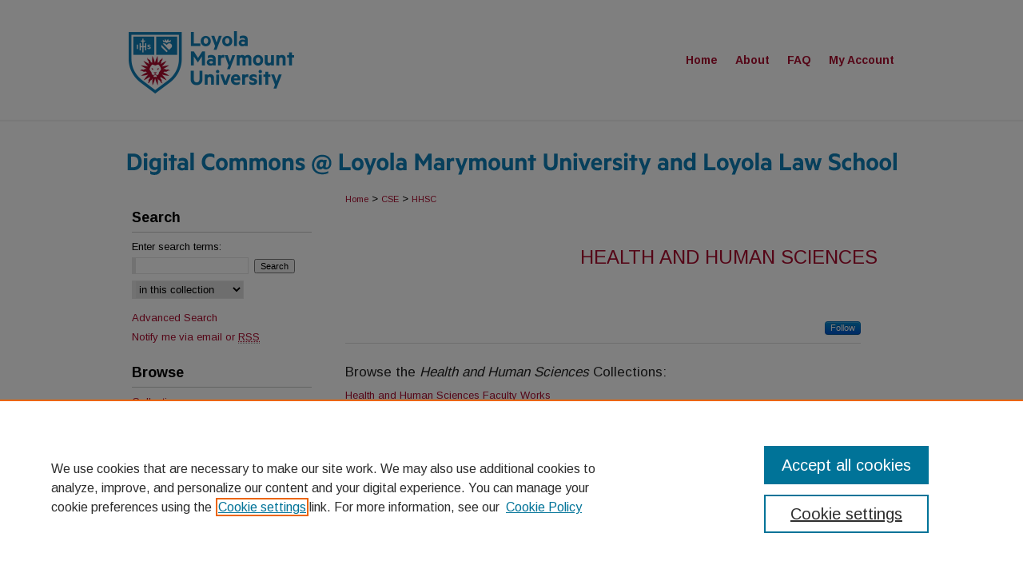

--- FILE ---
content_type: text/html; charset=UTF-8
request_url: https://digitalcommons.lmu.edu/hhsc/
body_size: 4237
content:

<!DOCTYPE html>
<html lang="en">
<head><!-- inj yui3-seed: --><script type='text/javascript' src='//cdnjs.cloudflare.com/ajax/libs/yui/3.6.0/yui/yui-min.js'></script><script type='text/javascript' src='//ajax.googleapis.com/ajax/libs/jquery/1.10.2/jquery.min.js'></script><!-- Adobe Analytics --><script type='text/javascript' src='https://assets.adobedtm.com/4a848ae9611a/d0e96722185b/launch-d525bb0064d8.min.js'></script><script type='text/javascript' src=/assets/nr_browser_production.js></script>

<!-- def.1 -->
<meta charset="utf-8">
<meta name="viewport" content="width=device-width">
<title>
Health and Human Sciences | Loyola Marymount University and Loyola Law School Research | Digital Commons at Loyola Marymount University and Loyola Law School
</title>
 



<!-- sh.1 -->
<link rel="stylesheet" href="/ir-style.css" type="text/css" media="screen">
<link rel="stylesheet" href="/ir-custom.css" type="text/css" media="screen">
<link rel="stylesheet" href="ir-custom.css" type="text/css" media="screen">
<link rel="stylesheet" href="/ir-local.css" type="text/css" media="screen">
<link rel="stylesheet" href="ir-local.css" type="text/css" media="screen">
<link rel="stylesheet" href="/ir-print.css" type="text/css" media="print">
<link rel="alternate" type="application/rss+xml" title="Site Feed" href="/recent.rss">
<link rel="shortcut icon" href="/favicon.ico" type="image/x-icon">
<!--[if IE]>
<link rel="stylesheet" href="/ir-ie.css" type="text/css" media="screen">
<![endif]-->

<!-- JS -->
<script type="text/javascript" src="/assets/jsUtilities.js"></script>
<script type="text/javascript" src="/assets/footnoteLinks.js"></script>

<!-- end sh.1 -->




<script type="text/javascript">var pageData = {"page":{"environment":"prod","productName":"bpdg","language":"en","name":"ir_community","businessUnit":"els:rp:st"},"visitor":{}};</script>

</head>
<body >
<!-- FILE /srv/sequoia/main/data/digitalcommons.lmu.edu/assets/header.pregen --><!-- FILE: /srv/sequoia/main/data/assets/site/mobile_nav.inc --><!--[if !IE]>-->
<script src="/assets/scripts/dc-mobile/dc-responsive-nav.js"></script>

<header id="mobile-nav" class="nav-down device-fixed-height" style="visibility: hidden;">
  
  
  <nav class="nav-collapse">
    <ul>
      <li class="menu-item active device-fixed-width"><a href="https://digitalcommons.lmu.edu" title="Home" data-scroll >Home</a></li>
      <li class="menu-item device-fixed-width"><a href="https://digitalcommons.lmu.edu/do/search/advanced/" title="Search" data-scroll ><i class="icon-search"></i> Search</a></li>
      <li class="menu-item device-fixed-width"><a href="https://digitalcommons.lmu.edu/communities.html" title="Browse" data-scroll >Browse Collections</a></li>
      <li class="menu-item device-fixed-width"><a href="/cgi/myaccount.cgi?context=" title="My Account" data-scroll >My Account</a></li>
      <li class="menu-item device-fixed-width"><a href="https://digitalcommons.lmu.edu/about.html" title="About" data-scroll >About</a></li>
      <li class="menu-item device-fixed-width"><a href="https://network.bepress.com" title="Digital Commons Network" data-scroll ><img width="16" height="16" alt="DC Network" style="vertical-align:top;" src="/assets/md5images/8e240588cf8cd3a028768d4294acd7d3.png"> Digital Commons Network™</a></li>
    </ul>
  </nav>
</header>

<script src="/assets/scripts/dc-mobile/dc-mobile-nav.js"></script>
<!--<![endif]-->
<!-- FILE: /srv/sequoia/main/data/digitalcommons.lmu.edu/assets/header.pregen (cont) -->



<div id="lmu">
	<div id="container">
		<a href="#main" class="skiplink" accesskey="2" >Skip to main content</a>

					
			<div id="header">
				<a href="https://digitalcommons.lmu.edu" id="banner_link" title="Digital Commons at Loyola Marymount University and Loyola Law School" >
					<img id="banner_image" alt="Digital Commons at Loyola Marymount University and Loyola Law School" width='980' height='221' src="/assets/md5images/37219800bc893114c38624405f01f6b3.png">
				</a>	
				
					<a href="http://www.lmu.edu" id="logo_link" title="Loyola Marymount University and Loyola Law School" >
						<img id="logo_image" alt="Loyola Marymount University and Loyola Law School" width='240' height='150' src="/assets/md5images/1f59cad4cf9d31cf2017cd580b4c4d42.png">
					</a>	
				
			</div>
					
			<div id="navigation">
				<!-- FILE: /srv/sequoia/main/data/assets/site/ir_navigation.inc --><div id="tabs" role="navigation" aria-label="Main"><ul><li id="tabone"><a href="https://digitalcommons.lmu.edu" title="Home" ><span>Home</span></a></li><li id="tabtwo"><a href="https://digitalcommons.lmu.edu/about.html" title="About" ><span>About</span></a></li><li id="tabthree"><a href="https://digitalcommons.lmu.edu/faq.html" title="FAQ" ><span>FAQ</span></a></li><li id="tabfour"><a href="https://digitalcommons.lmu.edu/cgi/myaccount.cgi?context=" title="My Account" ><span>My Account</span></a></li></ul></div>


<!-- FILE: /srv/sequoia/main/data/digitalcommons.lmu.edu/assets/header.pregen (cont) -->
			</div>
		

		<div id="wrapper">
			<div id="content">
				<div id="main" class="text">
 

<!-- FILE: /srv/sequoia/main/data/assets/site/ir_breadcrumb.inc -->

<div class="crumbs" role="navigation" aria-label="Breadcrumb">
	<p>
	
	
			<a href="https://digitalcommons.lmu.edu" class="ignore" >Home</a>
	
	
	
	
	
	
	
	
	
	
	 <span aria-hidden="true">&gt;</span> 
		<a href="https://digitalcommons.lmu.edu/cse" class="ignore" >CSE</a>
	
	
	
	
	
	 <span aria-hidden="true">&gt;</span> 
		<a href="https://digitalcommons.lmu.edu/hhsc" class="ignore" aria-current="page" >HHSC</a>
	
	
	
	</p>
</div>


<!-- FILE: /srv/sequoia/main/data/assets/site/ir_community/index.html (cont) -->
<div class="clear">&nbsp;</div>
<!-- FILE: /srv/sequoia/main/data/assets/site/ir_community/ir_community_index.inc --><!-- FILE: /srv/sequoia/main/data/assets/site/ir_community/ir_community_header.inc --><div id="series-header">
<!-- FILE: /srv/sequoia/main/data/assets/site/ir_community/ir_community_logo.inc -->
<!-- FILE: /srv/sequoia/main/data/assets/site/ir_community/ir_community_header.inc (cont) --><h1 id="series-title"><a href="https://digitalcommons.lmu.edu/hhsc" >Health and Human Sciences</a></h1></div>
<div class="clear">&nbsp;</div>
<div id="series-home">
<!-- FILE: /srv/sequoia/main/data/assets/site/ir_content_carousel.inc -->
<!-- FILE: /srv/sequoia/main/data/assets/site/ir_community/ir_community_header.inc (cont) -->
<!-- FILE: /srv/sequoia/main/data/assets/site/ir_community/ir_community_index.inc (cont) -->
<div class="intro"><!-- FILE: /srv/sequoia/main/data/assets/site/ir_community/community_intro.inc --><!-- FILE: /srv/sequoia/main/data/assets/site/ir_community/ir_community_index.inc (cont) --></div>
<p class="publication-follow">
  <span class="pull-right">
    <!-- FILE: /srv/sequoia/main/data/assets/site/nw_follow_ctx.inc -->
		<a rel="nofollow" href="https://network.bepress.com/api/follow/subscribe?publication=MGFlMmYyOGM3ZTQ1MDZhNQ%3D%3D&amp;format=html" data-follow-set="publication:MGFlMmYyOGM3ZTQ1MDZhNQ==" title="Follow Health and Human Sciences" class="btn followable" >Follow</a>
<!-- FILE: /srv/sequoia/main/data/assets/site/ir_community/ir_community_index.inc (cont) -->
  </span>
</p>
<h2 class="community-browse-heading">
Browse the <em>Health and Human Sciences</em> Collections:
</h2>
<p><a href="https://digitalcommons.lmu.edu/hhsc_fac" title="Health and Human Sciences Faculty Works" >Health and Human Sciences Faculty Works</a></p>
</div>

<!-- FILE: /srv/sequoia/main/data/assets/site/ir_community/index.html (cont) --><!-- FILE /srv/sequoia/main/data/assets/site/footer.pregen --></div>
	<div class="verticalalign">&nbsp;</div>
	<div class="clear">&nbsp;</div>

</div>

	<div id="sidebar" role="complementary">
	<!-- FILE: /srv/sequoia/main/data/assets/site/ir_sidebar_7_8.inc -->

	<!-- FILE: /srv/sequoia/main/data/assets/site/ir_sidebar_sort_sba.inc --><!-- FILE: /srv/sequoia/main/data/assets/site/ir_sidebar_custom_upper_7_8.inc -->

<!-- FILE: /srv/sequoia/main/data/assets/site/ir_sidebar_sort_sba.inc (cont) -->
<!-- FILE: /srv/sequoia/main/data/assets/site/ir_sidebar_search_7_8.inc --><h2>Search</h2>


	
<form method='get' action='https://digitalcommons.lmu.edu/do/search/' id="sidebar-search">
	<label for="search" accesskey="4">
		Enter search terms:
	</label>
		<div>
			<span class="border">
				<input type="text" name='q' class="search" id="search">
			</span> 
			<input type="submit" value="Search" class="searchbutton" style="font-size:11px;">
		</div>
	<label for="context" class="visually-hidden">
		Select context to search:
	</label> 
		<div>
			<span class="border">
				<select name="fq" id="context">
					
					
					
					
						<option value='virtual_ancestor_link:"https://digitalcommons.lmu.edu/hhsc"'>in this collection</option>
					
					<option value='virtual_ancestor_link:"https://digitalcommons.lmu.edu"'>in this repository</option>
					<option value='virtual_ancestor_link:"http:/"'>across all repositories</option>
				</select>
			</span>
		</div>
</form>

<p class="advanced">
	
		<a href="https://digitalcommons.lmu.edu/do/search/advanced/?fq=virtual_ancestor_link:%22https://digitalcommons.lmu.edu/hhsc%22" >
			Advanced Search
		</a>
	
	
</p>
<!-- FILE: /srv/sequoia/main/data/assets/site/ir_sidebar_sort_sba.inc (cont) -->
<!-- FILE: /srv/sequoia/main/data/assets/site/ir_sidebar_notify_7_8.inc -->
	<ul id="side-notify">
		<li class="notify">
			<a href="https://digitalcommons.lmu.edu/announcements.html" title="Email or RSS Notifications" >
				Notify me via email or <acronym title="Really Simple Syndication">RSS</acronym>
			</a>
		</li>
	</ul>





<!-- FILE: /srv/sequoia/main/data/assets/site/urc_badge.inc -->






<!-- FILE: /srv/sequoia/main/data/assets/site/ir_sidebar_notify_7_8.inc (cont) -->

<!-- FILE: /srv/sequoia/main/data/assets/site/ir_sidebar_sort_sba.inc (cont) -->
<!-- FILE: /srv/sequoia/main/data/assets/site/ir_sidebar_custom_middle_7_8.inc --><!-- FILE: /srv/sequoia/main/data/assets/site/ir_sidebar_sort_sba.inc (cont) -->
<!-- FILE: /srv/sequoia/main/data/assets/site/ir_sidebar_browse.inc --><h2>Browse</h2>
<ul id="side-browse">


<li class="collections"><a href="https://digitalcommons.lmu.edu/communities.html" title="Browse by Collections" >Collections</a></li>
<li class="discipline-browser"><a href="https://digitalcommons.lmu.edu/do/discipline_browser/disciplines" title="Browse by Disciplines" >Disciplines</a></li>
<li class="author"><a href="https://digitalcommons.lmu.edu/authors.html" title="Browse by Author" >Authors</a></li>


</ul>
<!-- FILE: /srv/sequoia/main/data/assets/site/ir_sidebar_sort_sba.inc (cont) -->
<!-- FILE: /srv/sequoia/main/data/digitalcommons.lmu.edu/assets/ir_sidebar_author_7_8.inc --><h2>Submissions</h2>






	<ul id="side-author">
		<li class="faq">
			<a href="https://digitalcommons.lmu.edu/faq.html" title="Author FAQ" >
				Author FAQ
			</a>
		</li>
		
		
		
	</ul>

<!-- FILE: /srv/sequoia/main/data/assets/site/ir_sidebar_sort_sba.inc (cont) -->
<!-- FILE: /srv/sequoia/main/data/digitalcommons.lmu.edu/assets/ir_sidebar_custom_lower_7_8.inc --><!-- FILE: /srv/sequoia/main/data/assets/site/ir_sidebar_homepage_links_7_8.inc -->

<!-- FILE: /srv/sequoia/main/data/digitalcommons.lmu.edu/assets/ir_sidebar_custom_lower_7_8.inc (cont) -->

<div id="sb-custom-lower">
	<h2 class="sb-custom-title">Resources</h2>
		<ul>
			<li>
				<a href="http://libguides.lmu.edu/scholarlycommunication" title="Scholarly Publishing Libguide" >
					Scholarly Publishing Libguide
				</a>
			</li>
		</ul>
	<h2 class="sb-custom-title">About</h2>
		<ul>
			<li>
				<a href="https://digitalcommons.lmu.edu/about.html" title="About Digital Commons" >
					About Digital Commons
				</a>
			</li>
			<li>
				<a href="https://digitalcommons.lmu.edu/faq.html" title="FAQ" >
					FAQ
				</a>
			</li>
			<li>
				<a href="https://digitalcommons.lmu.edu/contact.html" title="Contact Us" >
					Contact Us
				</a>
			</li>
			<li class="sb-custom-li">
				<a href="https://digitalcommons.lmu.edu/announcements.html" title="Sign Up for Email Notifications" >
					Sign Up for Email Notifications
				</a>
			</li>
			<li class="sb-custom-li">
				<a href="https://lmu.wufoo.com/forms/p15e875q1o8z22x" title="Researcher Feedback" >
					Researcher Feedback
				</a>
			</li>
		</ul>
</div>
<!-- FILE: /srv/sequoia/main/data/assets/site/ir_sidebar_sort_sba.inc (cont) -->
<!-- FILE: /srv/sequoia/main/data/assets/site/ir_sidebar_sw_links_7_8.inc -->

	
		
	


	<!-- FILE: /srv/sequoia/main/data/assets/site/ir_sidebar_sort_sba.inc (cont) -->

<!-- FILE: /srv/sequoia/main/data/assets/site/ir_sidebar_geolocate.inc --><!-- FILE: /srv/sequoia/main/data/assets/site/ir_geolocate_enabled_and_displayed.inc -->

<!-- FILE: /srv/sequoia/main/data/assets/site/ir_sidebar_geolocate.inc (cont) -->

<!-- FILE: /srv/sequoia/main/data/assets/site/ir_sidebar_sort_sba.inc (cont) -->
<!-- FILE: /srv/sequoia/main/data/digitalcommons.lmu.edu/assets/ir_sidebar_custom_lowest_7_8.inc -->



<div id="sb-custom-lowest">
<a href="https://library.lmu.edu/" ><img alt="William H. Hannon Library" width='240' height='71' src="/assets/md5images/677a78763a4b0ab867c3a7facbe3e1f0.png"></a>
<a href="https://www.lls.edu/library/" ><img alt="William M. Rains Library" width='240' height='82' src="/assets/md5images/dea770a7ee89dbd06b05609f5f68f039.png"></a>
</div>
<!-- FILE: /srv/sequoia/main/data/assets/site/ir_sidebar_sort_sba.inc (cont) -->
<!-- FILE: /srv/sequoia/main/data/assets/site/ir_sidebar_7_8.inc (cont) -->

		



<!-- FILE: /srv/sequoia/main/data/assets/site/footer.pregen (cont) -->
	<div class="verticalalign">&nbsp;</div>
	</div>

</div>

<!-- FILE: /srv/sequoia/main/data/assets/site/ir_footer_content.inc --><div id="footer" role="contentinfo">
	
	
	<!-- FILE: /srv/sequoia/main/data/assets/site/ir_bepress_logo.inc --><div id="bepress">

<a href="https://www.elsevier.com/solutions/digital-commons" title="Elsevier - Digital Commons" >
	<em>Elsevier - Digital Commons</em>
</a>

</div>
<!-- FILE: /srv/sequoia/main/data/assets/site/ir_footer_content.inc (cont) -->
	<p>
		<a href="https://digitalcommons.lmu.edu" title="Home page" accesskey="1" >Home</a> | 
		<a href="https://digitalcommons.lmu.edu/about.html" title="About" >About</a> | 
		<a href="https://digitalcommons.lmu.edu/faq.html" title="FAQ" >FAQ</a> | 
		<a href="/cgi/myaccount.cgi?context=" title="My Account Page" accesskey="3" >My Account</a> | 
		<a href="https://digitalcommons.lmu.edu/accessibility.html" title="Accessibility Statement" accesskey="0" >Accessibility Statement</a>
	</p>
	<p>
	
	
		<a class="secondary-link" href="https://www.elsevier.com/legal/privacy-policy" title="Privacy Policy" >Privacy</a>
	
		<a class="secondary-link" href="https://www.elsevier.com/legal/elsevier-website-terms-and-conditions" title="Copyright Policy" >Copyright</a>	
	</p> 
	
</div>

<!-- FILE: /srv/sequoia/main/data/assets/site/footer.pregen (cont) -->

</div>
</div>

<!-- FILE: /srv/sequoia/main/data/digitalcommons.lmu.edu/assets/ir_analytics.inc --><!-- Google tag (gtag.js) --> <script async src=https://www.googletagmanager.com/gtag/js?id=G-TL2970CQCH></script> <script> window.dataLayer = window.dataLayer || []; function gtag(){dataLayer.push(arguments);} gtag('js', new Date()); gtag('config', 'G-TL2970CQCH'); </script><!-- FILE: /srv/sequoia/main/data/assets/site/footer.pregen (cont) -->

<script type='text/javascript' src='/assets/scripts/bpbootstrap-20160726.pack.js'></script><script type='text/javascript'>BPBootstrap.init({appendCookie:''})</script></body></html>


--- FILE ---
content_type: text/css
request_url: https://digitalcommons.lmu.edu/ir-custom.css
body_size: 12322
content:
@charset "iso-8859-1";
/*
-----------------------------------------------
bepress IR custom stylesheet.
Author:   Samira Vijghen
Version:  13 November 2024 (AJL)

PLEASE DO NOT CHANGE THIS FILE
----------------------------------------------- */

/*
-----------------------------------------------
= TYPOGRAPHY General
----------------------------------------------- */
body {
    font:12px/18px 'Arimo', sans-serif; }

#header h1,
#header h6,
#header h4,
h1,
h2,
#search-title,
.article-list h1,
h1.title,
#article h2,
#article-series h2,
.article-list h2,
#submit h2,
#submit h3,
table.editors th,
h2.masthead strong,
legend,
h4,
h5,
#toc .issue a,
#sidebar h3,
#alpha h1,
#series-home h1,
#alpha h2,
#series-home h2,
#alpha h4,
#series-home h4,
.disc1 {
    font-family:'Arimo', sans-serif; }

h1,
h2,
h3,
h4,
h5,
#search-title,
.article-list h2,
.article-list h2 a,
#article h2,
table.editors th,
.recommend caption,
#submit h2,
#myaccount #account-head .title,
.disc1,
.disc2,
.disc3,
#research-alerts-heading {
    text-align:left; }

h1 {
    font-size:28px;
    font-weight:normal;
    line-height:1.3em; }

.article-list h1 {
    font-size:18px;
    text-align:center; }

h2,
#search-title,
.article-list h1,
h1.title,
#article h2,
#article-series h2,
.article-list h2,
table.editors th,
h2.masthead strong,
legend,
h1#research-alerts-heading {
    font-size:18px;
    font-weight:normal;
    line-height:1.3em;
    text-align:left; }

#sidebar h2,
h2.series,
h3,
h3.series,
.disc2,
#info-box p a,
.communities dt,
.communities dt a:link,
.communities dt a:visited {
    font-family:'Arimo', sans-serif;
    font-size:12px;
    font-weight:bold; }

#sidebar h2 {
    text-indent:15px;
    border:0;
    border-top:1px solid #fff;
    border-bottom:1px solid #fff; }

h2.series,
h3.series {
    text-transform:uppercase; }

#accessibility-statement h3 {
    font-size: 16px; }

h4 {
    font-size:14px;
    font-weight:bold;
    line-height:1.4em; }

h5 {
    font-weight:normal;
    font-size:12px;
    line-height:1.6em; }


h1#research-alerts-heading {
    margin: 16px 0 8px;
    padding: 5px 0;
}



/* = Links */
#main.text .articleInfo a,
#main.text .doc p a:link,
#main.text .doc p a:visited,
#main.text .box p a:link,
#main.text .box p a:visited,
#main.text h2#series-title a:link,
#main.text h2#series-title a:visited,
#main.text h1#series-title a:link,
#main.text h1#series-title a:visited,
#main.text #alpha #title p a:link,
#main.text #alpha #title p a:visited,
#main.text #alpha #title h3 a:link,
#main.text #alpha #title h3 a:visited
{
    text-decoration: none; }

#main.text a,
#main.text .doc p a:active,
#main.text .doc p a:hover,
#main.text .box p a:active,
#main.text .box p a:hover,
#main.text h2#series-title a:active,
#main.text h2#series-title a:hover,
#main.text h1#series-title a:active,
#main.text h1#series-title a:hover,
#main.text #alpha #title p a:active,
#main.text #alpha #title p a:hover {
    text-decoration: underline; }

#sidebar ul li a,
#sidebar ul li a:link,
#sidebar ul li a:visited,
#sidebar ul li a:active {
    text-decoration:none;
    font-weight:normal; }

#sidebar ul li a:hover {
    text-decoration:underline; }

.article-list .pdf a,
.article-list .native a,
.article-list .external a {
    color:#000;
    font-weight:normal; }

.article-list p.ed a,
.article-list .more p  {
    font-weight:bold;
    font-size:11px;  }


/* = communities.html/Browse Collections Page */

/* Focus indicator for the expand/collapse all button */
#main.text a#toggle-community-expand:focus,
#main.text a#toggle-community-expand:hover{
    outline: 2px solid #ab0c2f;
    outline-offset:2px;
}

/* empty table cell styling to remove focus */
#main.text td.ygtvcell.ygtvtn a.ygtvspacer,
#main.text td.ygtvcell.ygtvln a.ygtvspacer{
    display:none; /*display:none avoid keyboard focus*/
}

/* Add focus underline to collection name */
#main.text #ir-communities-container a.ygtvlabel:focus,
#main.text #ir-communities-container a.ygtvlabel:hover
{
    text-decoration:underline !important;
}

/* = Breadcrumb, VOL,ISS & Article Pager */

#breadcrumb a,
.crumbs p a,
#pager li {
    font-size:11px;
    font-weight:normal;
    color:#222; }

#breadcrumb a:hover,
.crumbs a:hover {
    color:#ccc; }

/* = At A Glance & Paper of the Day Boxes */
.box p a {
    font-weight:bold; }

.box p a span {
    font-weight:normal;
    color:#000; }

/* = Home Page Downloads Legend */
p#stats {
    font-family:'Arimo', sans-serif;
    font-size:11px;
    font-weight:normal;
    color:#000; }

/* = Series & Community pages */
h2#series-title,
#series-home h2,
h1#series-title,
#series-home h1 {
    font-family:'Arimo', sans-serif;
    font-size:24px;
    text-transform:uppercase;
    text-align:right; 
    line-height: 1.2em;
    margin: 0 0 0 10px;
    padding: 10px 0 0;
}

/* Series/ETD Series Jumplist Focus Indicator */
#series-home form#jumplist select.pagination_jumplist_picker:focus,
#series-home form#jumplist select.pagination_jumplist_picker:hover {
    outline: 2px solid #ab0c2f;
    outline-offset:2px;
}



/* = Article Pages */
#alpha {
    font-family:'Arimo', sans-serif;
    line-height:1.6em; }

#alpha h1,#series-home h1 {
    color:#222;
    font-size:22px;
    font-weight:normal;
    line-height:1em; }

#alpha h2 {
    font-weight:normal;
    line-height:90%;
    font-size:20px;
    color:#222; }

#alpha h4,#series-home h4 {
    font-weight:normal;
    line-height:90%;
    font-size:17px;
    color:#222; }

#series-home h3 {
    font-weight:normal;
    line-height:90%;
    font-size:17px;
    color:#222; 
    text-decoration: none;
    padding: 10px 0;
    margin: 0;
    font-family:'Arimo', sans-serif; 
}

#series-home h2.community-browse-heading {
    font-weight:normal;
    line-height:90%;
    font-size:17px;
    color:#222; 
    text-decoration: none;
    padding: 10px 0;
    margin: 0;
    text-transform: none;
    text-align:left;
    font-family:'Arimo', sans-serif; 
}

#alpha .element h4,
#custom-fields.element h4,
#article-map.element h4 {
    font-family: 'Arimo', sans-serif; }

.articleInfo, .aricleInfo a {
    color:#333;
    font-size:11px;
    font-weight:bold;}

p.comments,p.citation {
    font-size:11px;
    line-height:1.6em; }


#alpha .element h2.field-heading {
    color: #000;
    margin: 0;
    padding: 4px;
    padding-bottom: 0;
    font-weight: bold;
    font-size: 13px;
    font-family: 'Arimo', sans-serif;}

/* Streaming Multimedia Field Heading that Needs to Be Hidden */
#multimedia_url h2, #multimedia_url_2 h2 {
    display:none;
}


#share.aside h2 {
    text-align: left !important;
    font-size: 12px !important;
    font-weight: bold !important;
    text-transform: uppercase !important;
    border-bottom: 1px solid #ddd !important;
    margin-bottom: 5px !important;
    padding-bottom: 5px !important;
    margin-top: 0 !important;
    color: #333 !important;
}

/* = Disciplines Browser */
.disc1 {
    font-size:16px;
    font-weight:normal;
    text-align:left;
    text-transform:uppercase; }

/* Top Downloads Page */
h1#topdownloads-title {
    font-size: 22px;
    margin: 16px 0 8px;
    padding: 5px 0;}

/* Top FAQ Page */
h1#faq-top {
    font-size: 22px;
    margin: 16px 0 8px;
    padding: 5px 0;} 

#main.text #help h2 {
    font-size: 15px;
    margin: 0;
    text-decoration: underline;}

/* Edit Profile Page */

#edit-profile-heading {
    font-size: 28px;
    font-weight: normal;
    line-height: 1.3em;
    text-align: left;
    margin: 16px 0 8px;
    padding: 5px 0;
    margin-block-start: 0.83em;
    margin-block-end: 0.83em;
    margin-inline-start: 0px;
    margin-inline-end: 0px;}
    
#user-about-section-heading {
    margin-bottom: 0px;
    margin-top: 5%;
    border-bottom: 1px solid #000;}

table#submit_aboutyou {
    margin-top:0px;
}

#update-password-section-heading{
    margin-bottom:2%;
    border-bottom: 1px solid #000;
}

#update-password-button {
    margin-top:3%;
}

#reset-password-button {
    margin-top:3%;
}

/*
-----------------------------------------------
= TYPOGRAPHY Journal Specific
----------------------------------------------- */
#toc .vol {
    font-size:28px;
    font-weight:normal;
    line-height:1.3em; }

#toc .issue a {
    font-size:18px;
    font-weight:normal;
    line-height:1.5em; }

#sidebar h3 /* special issue in sidebar */ {
    font-weight:bold;
    text-transform:uppercase;
    letter-spacing:.2em;
    font-size:100%;
    line-height:1.6em;
    color:#ab0c2f;
    text-indent:15px; }

/*
-----------------------------------------------
= TYPOGRAPHY Reapply after reset. Consult with Dev before changing!
----------------------------------------------- */
strong {
    font-weight:bold; }

em {
    font-style: italic;  }

/*
-----------------------------------------------
= COLORS
----------------------------------------------- */
body {
    background-color:#fff !important;
    color:#000;  }

#wrapper,
#recent hr  {
    background-color:#fff; }
#recent hr {
    color:#fff; }

#footer {
    background-color:#e5e5e5; }

#header  {
    background:#fff; }

#subheader,
#navigation  {
    background:#fff;}

#header a  {
    background:inherit;
    color:#0f7fb8;
    text-decoration:none; }

h1,
h2,
h3,
h5,
#search-title,
.article-list h1,
.article-list h2,
#article h2,
table.editors th,
.recommend caption,
legend,
.text #myaccount #account-head .title,
#confirm caption,
table#additional-files td span b   {
    color: #000; }

#sidebar h2  {
    background-color:#fff;
    color:#ab0c2f; }

.article-list h2 a {
    border-bottom:1px solid #fff; }

#sidebar a,
#sidebarFeed a,
#sidebar ul li,
#sidebar ul li a,
#sidebar ul li a:link,
#sidebar ul li a:visited,
#sidebar ul li a:active,
#wrapper .text #myaccount thead tr th,
#sidebar p,
#sidebar label,
#sidebar h3 /* symposium title in sidebar */  {
    color:#ab0c2f; }

#sidebarFeed a,
#sidebarFeed a:link,
#sidebarFeed a:visited,
#sidebarFeed a:active {
    background-color:#fff;  }


/* = Links */
a:link,a:visited,h4 {
    color: #ab0c2f;  }



a:hover,a:active,a:focus,.article-list a:hover {
    color:#e6e6e6; }

#main.text #alpha #title p a:link,
#main.text #alpha #title p a:visited {
    color: #222; }

#main.text #alpha #title h3 a:link,
#main.text #alpha #title h3 a:visited {
    color: #222; }

#main.text #alpha #title h1 a:link,
#main.text #alpha #title h1 a:visited {
    color: #222; 
    text-decoration:none;
    font-family:'Arimo', sans-serif;}

#main.text #alpha #title p a:active,
#main.text #alpha #title p a:hover {
    color: #ab0c2f; }

#main.text #alpha #title h3 a:active,
#main.text #alpha #title h3 a:hover {
    color: #ab0c2f; 
    text-decoration: underline;}

#main.text #alpha #title h1 a:active,
#main.text #alpha #title h1 a:hover {
    color: #ab0c2f; 
    text-decoration: underline;}

#content .text a:focus {
    border-bottom: 1px dotted #000; }

#sidebar li a:active,
#sidebar li a:hover,
#sidebar li a:focus {
    background-color:#fff;  }

#tabs a {
    background:#fff;
    color:#ab0c2f;
    border:1px solid #fff; }

.adjacent-pagination li.active a{
    border:2px solid #ab0c2f !important;
}

/* = Sidebar Buttons */
ul#navlist {
    border-top:1px solid #fff; }

ul#navlist li a  {
    color:#ab0c2f;
    border-bottom:1px solid #fff; }

/* = My Account page */

.text #myaccount table  {
    border:1px solid #ccc; }

.text #myaccount thead tr th  {
    color:#000;
    background-color:#c5c5c5; }

.text #myaccount th,
.text #myaccount td {
    border-bottom:1px solid #eee; }

.text #myaccount tr th {
    color:#000;
    background-color:#eee; }

.text #myaccount table table {
    border:1px solid #eee; }

.text #myaccount td a,
.text #myaccount th a {
    color: #ab0c2f; }

.text #myaccount tr:hover,
.text #myaccount .odd:hover {
    background-color: #eee; }

 /* DCIR-370 */   
 .text #myaccount th.table-header {
    border-bottom:1px solid #eee;
    text-transform:none;
    background-color:#fff;
    color:#000;
    margin:0;
    padding:5px 10px;
    font-weight:normal;}

/* DCIR-370 */
#main.text #myaccount table th.table-header a:link,
#main.text #myaccount table th.table-header a:visited {
color: #ab0c2f;
background-color:inherit;
font-weight:bold;
text-decoration:none; }

/* DCIR-370 */ 
#main.text #myaccount table th.table-header a:active,
#main.text #myaccount table th.table-header a:hover {
    color: #000;
    background-color: #fff;
    text-decoration: underline; }

.text #myaccount #account-head h1.title{
    margin: 0px; 
    font-family: 'Arimo', sans-serif; 
    padding: 0px;
}

.text #myaccount h2 {
    font-size: 11px;
    font-weight: bold;
    text-align: left;
    text-transform: uppercase;
    margin:0px;
    padding:0px;
    font-family: 'Arimo', sans-serif; 
    color:#ab0c2f;
}

.text #myaccount caption {
    color: #000;
    background-color: #c5c5c5;
    font-size: 11px;
    font-weight: bold;
    text-align: left;
    text-transform: uppercase;
    margin: 0px;
    font-family: 'Arimo', sans-serif; 
    text-align:left;
    padding: 8px 2px 5px 5px;
}

.text #myaccount caption a:link, 
.text #myaccount table caption a:visited,
.text #myaccount h2.submission-reviews-section-title a:link,
.text #myaccount h2.submission-reviews-section-title a:visited,
.text #myaccount h2.collection-admin-section-title a:link,
.text #myaccount h2.collection-admin-section-title a:visited {
    color: #fff !important;
    background-color: #333;
}

.text #myaccount table caption a:active,
.text #myaccount table caption a:hover,
.text #myaccount h2.submission-reviews-section-title a:active,
.text #myaccount h2.submission-reviews-section-title a:hover,
.text #myaccount h2.collection-admin-section-title a:active,
.text #myaccount h2.collection-admin-section-title a:hover {
	color: #333 !important;
	background-color: #fff; }

.text #myaccount table td.presentation-table-td{
    font-size: 11px;
    font-weight: bold;
    padding: 8px 2px 5px 5px;
    text-align: left;
    text-transform: uppercase;
    background-color: #c5c5c5;
}

.text #myaccount h2.submission-reviews-section-title{
    font-size: 11px;
    font-weight: bold;
    font-family: 'Arimo', sans-serif; 
    padding: 8px 2px 5px 5px;
    text-align: left;
    text-transform: uppercase;
    background-color: #c5c5c5;
}

.text #myaccount div.submission-reviews-section{
    margin: 1em auto;
}

.text #myaccount table.publications-subsection{
  margin-top: 0px;
}

.text #myaccount table.publications-subsection caption{
    background-color:  #eee;    
}

/* = Login Page */

#myaccount h1#login-page-heading{
    font-size: 11px;
    font-weight: bold;
    text-align: left;
    text-transform: uppercase;
    margin: 0px;
    padding: 0px;
    font-family: 'Arimo', sans-serif; 
    color:#ab0c2f;
}

#login-block .button_row label input#remember {
    margin-right: 5px;
}

#login-block .button_row label input#remember:focus,
#login-block .button_row label input#remember:hover {
    outline: 2px solid #ab0c2f;
    outline-offset:2px;
}

#myaccount #login button:focus,
#myaccount #login button:hover{
    outline: 2px solid #ab0c2f;
    outline-offset:2px;  
}


#login-block .panel p.forget-link a:focus,
#login-block .panel p.forget-link a:hover{
    outline: 2px solid #ab0c2f;
    outline-offset:2px; 
}

#myaccount #signup a:focus,
#myaccount #signup a:hover {
    outline: 2px solid #ab0c2f;
    outline-offset:2px; 
}

#myaccount #login-block input#auth_email:focus,
#myaccount #login-block input#auth_email:hover,
#myaccount #login-block input#auth_password:focus,
#myaccount #login-block input#auth_password:hover {
    outline: 2px solid #ab0c2f;
    outline-offset:2px; 
}







/*
-----------------------------------------------
= Miscellaneous
----------------------------------------------- */

.text #confirm thead tr th  {
    color:#ab0c2f;
    background-color:#fff; }

.text #confirm thead tr th.add-date{
    padding: 5px 0px 5px 8px;
}

.text #confirm th,
.text #confirm td {
    border-bottom:1px solid #eee; }

.text #confirm tr th {
    color:#ab0c2f;
    background-color:#fff; }

table#metadata tbody tr th {
    background-color:#fff;
    color:#fff;}

.text #confirm table table {
    border:1px solid #fff; }

.text #confirm td a {
    color: #ab0c2f; }

.text #confirm tr:hover,
.text #confirm .odd:hover {
    background-color: #eee; }

.text #confirm tr th.pub-queue-tbl-title-header{
    color:#000;
    background:#fff;
    font-weight:normal;
    border-bottom:1px solid #eee;
    font:11px/15px Arial, Verdana, Helvetica, sans-serif;
	padding:5px 10px 0;
	vertical-align:top;}

.text #confirm #submitted_papers p#pub-queue-instructions{
    margin: 2% auto;
}

.text #confirm #submitted_papers label#pub-queue-select-all-label{
    display: flex;
    align-items: center;
    justify-content: flex-start;
}

.text #confirm h2.main_title{
    font-size:150%;
    color: #646464;
    margin:0;
    font-family:'Arimo', sans-serif;
}

#sidebar input#email_address,
#sidebar input#search,
#sidebar select,
.form-table select,
.form-table input#author {
    border:1px solid #e6e6e6;
    border-left:5px solid #e6e6e6;  }

/* Sidebar Search Form  */

#sidebar form#sidebar-search input#search {
    margin-bottom:4px;
    margin-top:4px;
    margin-right:3px;
}

#sidebar form#sidebar-search input#search:focus,
#sidebar form#sidebar-search input#search:hover {
    outline: 2px solid #ab0c2f;
    outline-offset:2px;
}

#sidebar form#sidebar-search select#context{
    margin-bottom:4px;
    margin-top:4px;
}

#sidebar form#sidebar-search select#context:focus,
#sidebar form#sidebar-search select#context:hover {
    outline: 2px solid #ab0c2f;
    outline-offset:2px;
}

#sidebar form#sidebar-search input.searchbutton:focus,
#sidebar form#sidebar-search input.searchbutton:hover{
    outline: 2px solid #ab0c2f;
    outline-offset:2px;
}


#alpha .author,
#series-home .chair {
    border-top: solid 2px #666;  }

#alpha .author a:link {
    text-decoration:none; }
#alpha .author a:link strong {
    text-decoration:underline; }

form#sidebar-search .border {
    background:#e6e6e6;  }

#submit .field .field-border,
.box-border,
fieldset#sort_menu,
#save_options,
table#import_table tbody tr:hover,
#date_publication_date td  {
    background-color: #eee; }

table#etd-metadata {
    background:#fff;
    border-collapse:collapse;
    color:#000;
    font:normal 11px/11px arial,helvetica,sans-serif; }

table#etd-metadata caption {
    font-size:18px;
    line-height:18px;
    font-weight:normal;
    text-align:left; }

table#etd-metadata tbody td {
    padding:5px;
    border-bottom:1px solid #000;
    text-align:left;  }

#confirm table#etd-metadata th {
    background-color:#fff;
    color:#000;
    white-space:nowrap;
    text-transform:none;
    vertical-align:top;
    width:200px;
    padding:5px;
    text-align:right;  }

/*
-----------------------------------------------
= LOGO IN FOOTER
to hide the logo replace CSS below with:
#bepress { display:none; }
----------------------------------------------- */
#bepress a {
        background:#e5e5e5 url(assets/md5images/31acfb29674b3e8e9b76c30b386f5e49.gif) right no-repeat;
        width:240px;
        height:75px;
        display:block;
        margin:0;
        padding:0;
        border:0;}

/* Content Carousel */

.ft-block {
    background-color:#fff;
    display:block;
    overflow:hidden; }

#ir-carousel .aspect{
    height:auto;}

/* Image Localizations */



#wrapper {
    background-image: url(assets/md5images/6531d643f9abacdba9c903692aa752df.gif);
    background-repeat: repeat-y; }




#cover-browse h3 {
    background: transparent url(assets/md5images/8a1706f59963b55d3960ea7c0ab9c61f.gif) left no-repeat; }




.box p a:link,
.box p a:visited {
    background: transparent url(assets/md5images/2bc1ef6e9490ca8f74e71ec0993bd35f.gif) bottom left repeat-x; }

.box p a:active,
.box p a:hover,
.box p a:focus {
    background: #f5f5f5 url(assets/md5images/2bc1ef6e9490ca8f74e71ec0993bd35f.gif) bottom left repeat-x; }


/* Browse Authors by Discipline Activity Graphs */
td.yui3-column-activity .bar {
    background-color:#ab0c2f; }

/* Activity Page */

#main.text #activity-wrapper {
    height: auto;
        width: 100%; }

#main.text #activity-wrapper #activity-list {
    width: 100%;
    height: auto;
    margin: 40px 0; }

#main.text #activity-wrapper #activity-list tr.header-row {
    background-color: #f9f9f9; }

#main.text #activity-wrapper #activity-list th,
#main.text #activity-wrapper #activity-list td {
    border: 1px solid #CCC;
        font-size: 13px;
        padding: 5px 40px;
        text-align: center;
        color: #555; }

#main.text #activity-wrapper #activity-list table a {
    text-decoration: none;
        font-weight: bold;
        color: #555; }

#main.text #activity-wrapper #activity-list table a:hover,
#main.text #activity-wrapper #activity-list table a:focus {
    text-decoration: underline;
} 

#main.text #activity-wrapper #activity-list table caption {
    color: #000;
    font-family: 'Arimo', sans-serif;
    font-weight: normal;
    font-size: 15px;
    margin-bottom: 10px;
    text-align: left;
}

#main.text #activity-wrapper #activity-graph {
    height: 100%;
    width: 100%; }

#main.text #activity-wrapper h4 {
    color: #000;
    font-family: 'Arimo', sans-serif;
    font-weight: normal;
    font-size: 15px;
        margin-bottom: 10px; }

/* 8.2 Slideshows & Carousels */
/*
 * slippry v1.3.1 - Responsive content slider for jQuery
 * http://slippry.com
 * Released under the MIT license - http://opensource.org/licenses/MI */

/* kenBurns animations, very basic */
@-webkit-keyframes left-right {
  0% {
    -moz-transform: translateY(-20%) translateX(-10%);
    -ms-transform: translateY(-20%) translateX(-10%);
    -webkit-transform: translateY(-20%) translateX(-10%);
    transform: translateY(-20%) translateX(-10%); }
  100% {
    -moz-transform: translateY(0%) translateX(10%);
    -ms-transform: translateY(0%) translateX(10%);
    -webkit-transform: translateY(0%) translateX(10%);
    transform: translateY(0%) translateX(10%); } }
@-moz-keyframes left-right {
  0% {
    -moz-transform: translateY(-20%) translateX(-10%);
    -ms-transform: translateY(-20%) translateX(-10%);
    -webkit-transform: translateY(-20%) translateX(-10%);
    transform: translateY(-20%) translateX(-10%); }
  100% {
    -moz-transform: translateY(0%) translateX(10%);
    -ms-transform: translateY(0%) translateX(10%);
    -webkit-transform: translateY(0%) translateX(10%);
    transform: translateY(0%) translateX(10%); } }
@-ms-keyframes left-right {
  0% {
    -moz-transform: translateY(-20%) translateX(-10%);
    -ms-transform: translateY(-20%) translateX(-10%);
    -webkit-transform: translateY(-20%) translateX(-10%);
    transform: translateY(-20%) translateX(-10%); }
  100% {
    -moz-transform: translateY(0%) translateX(10%);
    -ms-transform: translateY(0%) translateX(10%);
    -webkit-transform: translateY(0%) translateX(10%);
    transform: translateY(0%) translateX(10%); } }
@keyframes left-right {
  0% {
    -moz-transform: translateY(-20%) translateX(-10%);
    -ms-transform: translateY(-20%) translateX(-10%);
    -webkit-transform: translateY(-20%) translateX(-10%);
    transform: translateY(-20%) translateX(-10%); }
  100% {
    -moz-transform: translateY(0%) translateX(10%);
    -ms-transform: translateY(0%) translateX(10%);
    -webkit-transform: translateY(0%) translateX(10%);
    transform: translateY(0%) translateX(10%); } }
@-webkit-keyframes right-left {
  0% {
    -moz-transform: translateY(0%) translateX(10%);
    -ms-transform: translateY(0%) translateX(10%);
    -webkit-transform: translateY(0%) translateX(10%);
    transform: translateY(0%) translateX(10%); }
  100% {
    -moz-transform: translateY(-20%) translateX(-10%);
    -ms-transform: translateY(-20%) translateX(-10%);
    -webkit-transform: translateY(-20%) translateX(-10%);
    transform: translateY(-20%) translateX(-10%); } }
@-moz-keyframes right-left {
  0% {
    -moz-transform: translateY(0%) translateX(10%);
    -ms-transform: translateY(0%) translateX(10%);
    -webkit-transform: translateY(0%) translateX(10%);
    transform: translateY(0%) translateX(10%); }
  100% {
    -moz-transform: translateY(-20%) translateX(-10%);
    -ms-transform: translateY(-20%) translateX(-10%);
    -webkit-transform: translateY(-20%) translateX(-10%);
    transform: translateY(-20%) translateX(-10%); } }
@-ms-keyframes right-left {
  0% {
    -moz-transform: translateY(0%) translateX(10%);
    -ms-transform: translateY(0%) translateX(10%);
    -webkit-transform: translateY(0%) translateX(10%);
    transform: translateY(0%) translateX(10%); }
  100% {
    -moz-transform: translateY(-20%) translateX(-10%);
    -ms-transform: translateY(-20%) translateX(-10%);
    -webkit-transform: translateY(-20%) translateX(-10%);
    transform: translateY(-20%) translateX(-10%); } }
@keyframes right-left {
  0% {
    -moz-transform: translateY(0%) translateX(10%);
    -ms-transform: translateY(0%) translateX(10%);
    -webkit-transform: translateY(0%) translateX(10%);
    transform: translateY(0%) translateX(10%); }
  100% {
    -moz-transform: translateY(-20%) translateX(-10%);
    -ms-transform: translateY(-20%) translateX(-10%);
    -webkit-transform: translateY(-20%) translateX(-10%);
    transform: translateY(-20%) translateX(-10%); } }

/* added to the original element calling slippry */

.sy-box {
    height: 300px; }


.sy-box.sy-loading {
  background: url("/assets/images/loader.gif") 50% 50% no-repeat;
  -moz-background-size: 32px;
  -o-background-size: 32px;
  -webkit-background-size: 32px;
  background-size: 32px;
  min-height: 40px; }
  .sy-box.sy-loading .sy-slides-wrap, .sy-box.sy-loading .sy-pager {
    visibility: hidden; }

/* element that wraps the slides */
.sy-slides-wrap {
  position: relative;
  height: 100%;
  width: 100%; }
  .sy-slides-wrap:hover .sy-controls {
    display: block; }

/* element that crops the visible area to the slides */
.sy-slides-crop {
  height: 100%;
  width: 100%;
  position: absolute;
  overflow: hidden; }

/* list containing the slides */
.sy-list {
  width: 100%;
  height: 100%;
  list-style: none;
  margin: 0;
  padding: 0;
  position: absolute; }
  .sy-list.horizontal {
    -moz-transition: left ease;
    -o-transition: left ease;
    -webkit-transition: left ease;
    transition: left ease; }
  .sy-list.vertical {
    -moz-transition: top ease;
    -o-transition: top ease;
    -webkit-transition: top ease;
    transition: top ease; }

/* single slide */
.sy-slide {
  position: absolute;
  width: 100%;
  z-index: 2; }
  .sy-slide.kenburns {
    width: 140%;
    left: -20%; }
    .sy-slide.kenburns.useCSS {
      -moz-transition-property: opacity;
      -o-transition-property: opacity;
      -webkit-transition-property: opacity;
      transition-property: opacity; }
      .sy-slide.kenburns.useCSS.sy-ken:nth-child(1n) {
        -webkit-animation-name: left-right;
        -webkit-animation-fill-mode: forwards;
        -moz-animation-name: left-right;
        -moz-animation-fill-mode: forwards;
        -o-animation-name: left-right;
        -o-animation-fill-mode: forwards;
        animation-name: left-right;
        animation-fill-mode: forwards; }
      .sy-slide.kenburns.useCSS.sy-ken:nth-child(2n) {
        -webkit-animation-name: right-left;
        -webkit-animation-fill-mode: forwards;
        -moz-animation-name: right-left;
        -moz-animation-fill-mode: forwards;
        -o-animation-name: right-left;
        -o-animation-fill-mode: forwards;
        animation-name: right-left;
        animation-fill-mode: forwards; }
  .sy-slide.sy-active {
    z-index: 3; }
  .sy-slide > img {
    margin: 0;
    padding: 0;
    display: block;
    width: 100%;
    border: 0; }
  .sy-slide > a {
    margin: 0;
    padding: 0;
    display: block;
    width: 100%; }
    .sy-slide > a > img {
      margin: 0 auto;
      padding: 0;
      display: block;
      border: 0;
      width: 100%; }

.sy-slide > a > img {
    height: 300px; }



/* next/ prev buttons, with arrows and clickable area a lot larger than the visible buttons */
.sy-controls {
  display: none;
  list-style: none;
  height: 100%;
  width: 100%;
  position: absolute;
  padding: 0;
  margin: 0; }
  .sy-controls li {
    position: absolute;
    width: 10%;
    min-width: 4.2em;
    height: 100%;
    z-index: 33; }
    .sy-controls li.sy-prev {
      left: 0;
      top: 0; }
      .sy-controls li.sy-prev a:after {
        background-position: -5% 0; }
    .sy-controls li.sy-next {
      right: 0;
      top: 0; }
      .sy-controls li.sy-next a:after {
        background-position: 105% 0; }
    .sy-controls li a {
      position: relative;
      width: 100%;
      height: 100%;
      display: block;
      text-indent: -9999px; }
      .sy-controls li a:link, .sy-controls li a:visited {
        opacity: 0.4; }
      .sy-controls li a:hover, .sy-controls li a:focus {
        opacity: 0.8;
        outline: none; }
      .sy-controls li a:after {
        content: "";
        background-image: url("/assets/images/arrows.png");
        background-repeat: no-repeat;
        -moz-background-size: cover;
        -o-background-size: cover;
        -webkit-background-size: cover;
        background-size: cover;
        text-align: center;
        text-indent: 0;
        list-style: none;
        line-height: 2.8em;
        color: #111;
        font-weight: 800;
        position: absolute;
        background-color: #fff;
        width: 2.5em;
        height: 2.5em;
        left: 50%;
        top: 50%;
        margin-top: -1.4em;
        margin-left: -1.4em;
        -moz-border-radius: 50%;
        -webkit-border-radius: 50%;
        border-radius: 50%; }
  @media only screen and (max-device-width: 600px) {
    .sy-controls {
      display: block; }
      .sy-controls li {
        min-width: 2.1em; }
        .sy-controls li a:after {
          width: 1.4em;
          height: 1.4em;
          margin-top: -0.7em;
          margin-left: -0.7em; } }

/* captions, styled fo the overlay variant */
.sy-caption-wrap {
  position: absolute;
  bottom: 2em;
  z-index: 12;
  left: 50%; }
  .sy-caption-wrap .sy-caption {
    position: relative;
    left: -50%;
    background-color: rgba(0, 0, 0, 0.54);
    color: #fff;
    padding: 0.4em 1em;
    -moz-border-radius: 1.2em;
    -webkit-border-radius: 1.2em;
    border-radius: 1.2em; }
    .sy-caption-wrap .sy-caption a:link, .sy-caption-wrap .sy-caption a:visited {
      color: #e24b70;
      font-weight: 600;
      text-decoration: none; }
    .sy-caption-wrap .sy-caption a:hover, .sy-caption-wrap .sy-caption a:focus {
      text-decoration: underline; }
  @media only screen and (max-device-width: 600px), screen and (max-width: 600px) {
    .sy-caption-wrap {
      left: 0;
      bottom: 0.4em; }
      .sy-caption-wrap .sy-caption {
        left: 0;
        padding: 0.2em 0.4em;
        font-size: 0.92em;
        -moz-border-radius: 0;
        -webkit-border-radius: 0;
        border-radius: 0; } }

/* pager bubbles */
.sy-pager {
 display: none; }

/* element to "keep/ fill" the space of the content, gets intrinsic height via js */
.sy-filler {
  width: 100%; }
  .sy-filler.ready {
    -moz-transition: padding 600ms ease;
    -o-transition: padding 600ms ease;
    -webkit-transition: padding 600ms ease;
    transition: padding 600ms ease; }

.sy-slides-wrap ul li {
    list-style: none !important;
    background: 0 !important;
    padding: 0 !important;
        margin: 0 !important; }

/* Carousel */
.news-slider .text-content {
  position: absolute;
  top: 0;
  left: 0;
  right: 0;
  background-color: rgba(255, 255, 255, 0.9);
  padding: 0 2%;
  width: 25%;
  height: 100%;
}
.news-slider .text-content h2 {
  margin: 0;
  padding-top: 10px;
}
.news-slider .text-content p {
  margin: 0;
}
.news-slider .text-content a.button-link {
  padding: 0.25em 0.5em;
  position: absolute;
  bottom: 1em;
  right: 1em;
}



.news-slider .image-content {
  line-height: 0;
  text-align: center;
}

.news-slider .image-content {
    text-align: right; }


.news-slider .image-content img {
    height: 300px; }


.news-slider .image-content img {
  max-width: 100%;
}
.news-slider .news-pager {
  display: none;
}

/* Sidebar Feed 8.2 */

#sidebar #divRss ul.feedEkList {
    width:210px;
    list-style:none outside none;
    background-color:#FFFFFF;
    border:1px solid #D3CAD7;
    padding:4px 6px; color:#3E3E3E; }

#sidebar #divRss ul.feedEkList li {
    margin-left: 0;;
    border-bottom:1px solid #D3CAD7;
    padding:5px; }

#sidebar #divRss ul.feedEkList li:last-child {
    border-bottom:none; }

#sidebar #divRss ul.feedEkList .itemTitle a {
    margin-left: 0;
    font-weight:bold;
    color: #ab0c2f;
    text-decoration:none; }

#sidebar #divRss ul.feedEkList li .itemContent {
    color: #000; }

#sidebar #divRss ul.feedEkList .itemTitle a:hover {
    text-decoration:underline;
    background: 0; }

#sidebar #divRss ul.feedEkList .itemDate {
    font-size:11px;
    color:#aaa;
    margin-left:0px; }

#sidebar #divRss ul.feedEkList .itemContent p {
    line-height: 1.2;
    margin-top: 5px;
    margin-left: 0; }

#sidebar #divRss {
    margin-left: 8px;
    width: 220px; }

#sidebar #divRss ul.feedEkList {
    margin: 0;
    padding: 10px 0;
    width: 220px; }

/* Cookies Page */

.cc-window .cc-message a.cc-link {
    color: #015594 !important;
    opacity: 1 !important;
    margin-left: -3px;}

.cc-window .cc-message a:focus {
    color: #0273CA !important; 
    border:1px solid #015594 !important;}

.cc-window  {
    background-color: #f6f6f6 !important;}

.cc-window .cc-compliance .cc-btn {
    background-color: #015594 !important;}

.cc-window .cc-compliance a.cc-btn:focus {
    background-color: #0273CA !important;
    outline:1px solid  #0273CA !important;
    outline-offset: 1px;}


#cookies-page td,
#cookies-page th {
    padding: 10px;
    border: 1px solid #ddd; }

#cookies-page td:nth-of-type(2) {
    width: 50%; }

#cookies-page caption {
    font-weight:600;
    text-align:left;
    margin:15px 0;
}
#cookies-page h3 {
    color:#000;
}

/* PlumX */

#beta_7-3 * {
    text-align: left; }

body#geo-series #beta_7-3,
body#gallery #beta_7-3 {
    background: transparent;
    width: 169px;
    margin: 0;
    padding: 0; }

#beta_7-3 .aside {
    box-shadow: none !important;
    border-radius: 0 !important;
    padding: 10px 0 !important;
    width: 100% !important;
    max-width: 160px !important;
    margin-top: 10px !important;
    font-family: Helvetica, Arial, sans-serf;
    border: 0; }

#beta_7-3 .aside p {
    margin-bottom: 0; }

#beta_7-3 pull-left {
    width: 100%; }

#main.text #ir-book #beta_7-3 #buy-link {
    border: 0 !important;
    width: 100% !important;
    max-width: 100% !important;
    padding: 0 !important;
    margin: 0 !important; }

#beta_7-3 h4,
#beta_7-3 h3,
#beta_7-3 .PlumX-Popup .ppp-container.ppp-badge>a {
    text-align: left !important;
    font-size: 12px !important;
    font-weight: bold !important;
    text-transform: uppercase !important;
    border-bottom: 1px solid #ddd !important;
    margin-bottom: 5px !important;
    padding-bottom: 0px !important;
    padding-top:3px !important;
    padding-right: 7px !important;
    margin-top: 0 !important;
    color: #333 !important; }

#beta_7-3 #article-stats.aside {
    border: 1px solid #ddd !important;
    padding: 10px !important;
    max-width: 140px !important; }

#beta_7-3 #article-stats.aside h4 {
    background-image: none !important;
    display: inline-block;
    width: 100%;
    padding-left: 0; }

#beta_7-3 .PlumX-Popup {
    float: left; }

#beta_7-3 .PlumX-Popup .ppp-container.ppp-badge>a {
    border: 0 !important; }

.ppp-pop .plx-citation .ppp-title,
.ppp-pop .plx-mention .ppp-title,
.ppp-pop .plx-socialMedia .ppp-title,
.ppp-pop .plx-capture .ppp-title,
.ppp-pop .plx-usage .ppp-title,
.PlumX-Popup .ppp-container.ppp-badge.ppp-small .ppp-pop-left ul li div.ppp-title {
    color:black !important;}

#main.text #ir-book #file-list {
    border-radius: 0;
    display: flex;
    flex-direction: column; }

#main.text #beta_7-3 a.btn {
    width: 100%;
    max-width: 140px !important;
    margin: 0;
    display: inline-block;
    float: right;
    font-weight: bold;
    text-align: center;
    text-decoration: none;
    text-shadow: none !important;
    background-image: none !important;
    background: #fff !important;
    border-radius: 0 !important;
    box-shadow: none !important;
    border: 1px solid #0074cc !important;
    font-weight: normal;
    font-size: 16px;
    padding: 10px;
    color: #0074cc !important;
    background: #fff !important;
    border: 1px solid #0074cc !important; }

#main.text a.btn:active,
#main.text a.btn:hover,
#main.text a.btn:focus {
    text-decoration: underline !important;
    font-weight: normal !important; }

#main.text #beta_7-3 .aside.download-button a.btn,
#main.text #ir-book #file-list a.btn,
#main.text #ir-book #full-text a.btn {
    width: 100%;
    max-width: 140px !important;
    margin: 0;
    display: inline-block;
    float: right;
    font-weight: bold;
    text-align: center;
    text-decoration: none;
    text-shadow: none !important;
    background-image: none !important;
    background: #fff !important;
    border-radius: 0 !important;
    box-shadow: none !important;
    border: 1px solid #0074cc !important;
    font-weight: normal;
    font-size: 16px;
    padding: 10px;
    color: #fff !important;
    background: #0074cc !important; }

#main.text #beta_7-3 a.btn:active,
#main.text #beta_7-3 a.btn:hover,
#main.text #beta_7-3 a.btn:focus {
    text-decoration: underline !important;
    font-weight: normal !important; }

#main.text #ir-book #beta_7-3 div#cover-img {
    margin-bottom: 10px !important;
    text-align: center; }

#main.text #ir-book #beta_7-3 div#cover-img img.cover {
    float: none; !important; }

#main.text #ir-book #file-list .files a.btn.btn-small,
#ir-book #beta_7-3 #buy-link a#buy-book,
#gallery #beta_7-3 a#img-med.btn,
#gallery #beta_7-3 a#img-thumb.btn {
    background: #fff !important;
    color: #0074cc !important;
    clear: both;
    margin-bottom: 4px; }

#main.text #ir-book #file-list .files a.btn.btn-small {
    margin-right: 0;
    margin-left: 10px; }

#ir-book #beta_7-3 #buy-link a#buy-book {
    float: none !important;
    margin-bottom: 10px; }

#main.text #ir-book #full-text p,
#main.text #ir-book #alpha .element #full-text p {
    line-height: 32px; }

#main.text #ir-book #file-list a.btn:active,
#main.text #ir-book #file-list a.btn:hover,
#main.text #ir-book #file-list a.btn:focus {
    text-decoration: underline; }

#main.text #ir-book #alpha .element .files p {
    margin-right: 6px;
    padding-top: 0;
    line-height: 16px;
    margin: 2px 6px 4px 0;
    height: auto;
    min-height: 38px;
    word-break: break-word; }

body#gallery #main.text #beta_7-3 a.btn {
    margin: 4px 0; }

#beta_7-3 span#article-downloads {
    font-size: 15px;
    font-weight: bold;
    text-align: center;
    color: #333; }

#beta_7-3 .ppp-pop ul li  {
    background: 0 !important; }

#beta_7-3 p.article-downloads-wrapper {
    margin-bottom: 4px;
    text-align: center !important;
    font-size: 14px;
    font-family: 'Helvetica Neue', Arial, Verdana, Helvetica, sans-serif;
    color: #666;
    font-weight: normal; }

#beta_7-3 .ppp-container.ppp-small.ppp-badge {
    margin-top: 4px; }

#beta_7-3 span.article-downloads-text {
    padding-left: 4px !important;
    font-size: 12px;  }

#beta_7-3 #article-stats.aside p.article-stats-date {
    font-style: normal;
    margin-top: 0;
    font-size: 11px;
    color: #666; }

#beta_7-3 #article-stats.aside p.article-stats-date.plum-border {
    padding-bottom: 4px;
    border-bottom: 1px solid #ddd;
    margin-bottom: 5px !important; }

#beta_7-3 p#article-plum-info {
    float: left;
    line-height: 1.4em;
    margin-top: 5px;
    margin-bottom: 0;
    font-size: 11px; }

#beta_7-3 p.article-plum-info a {
    text-decoration: none !important;
    color: #333 !important; }

#beta_7-3 #plumx-view-more {
    float: left;
    padding: 4px;
    font-size: 11px;
    color: #666; }

#beta_7-3 #plumx-view-more p a {
    text-decoration: none !important;
    color: #666 !important; }

#beta_7-3 #plumx-view-more #article-plum-info-wrapper {
    display: none; }

#beta_7-3 #plumx-view-more:hover > #article-plum-info-wrapper {
    display: block; }

#beta_7-3 .aside.download-button {
    border: 0 !important;
    padding-right: 0 !important;
    margin-top: 0 !important;
    padding-top: 5px !important; }

#main.text #beta_7-3 .aside.download-button a.btn,
#main.text #ir-book #file-list a.btn,
#main.text #ir-book #full-text a.btn {
    color: #fff !important;
    background: #0074cc !important; }

#beta_7-3 .g-map #map {
    border: 1px solid #ddd;
    height: 140px;
    margin: 16px 0;
    padding: 0;
    width: 99%;
    margin-bottom: 4px; }

/* PlumX Mobile */

.mbl #main #breadcrumb {
    margin-top: 20%; }

.mbl #main #ir-book #breadcrumb {
    margin-top: 0; }

.mbl #main #beta_7-3 {
    float: none !important;
    width: 94% !important;
    padding: 0 !important; }

.mbl #gallery #main #beta_7-3 {
    padding: 0 !important; }

.mbl #beta_7-3 #beta-disciplines.aside,
.mbl #beta_7-3 .altmetric-embed,
.mbl #beta_7-3 #share.aside,
.mbl #beta_7-3 #article-stats.aside,
.mbl #main #beta_7-3 .aside {
    border-top: 1px solid #ddd !important;
    border-bottom: 1px solid #ddd !important;
    border-left: none !important;
    border-right: none !important;
    box-shadow: none !important;
    border-radius: 0 !important;
    width: 100% !important;
    max-width: 96% !important;
    margin-top: 10px !important;
    width: 100% !important;
    padding: 10px !important;
    float: left !important; }

.mbl #main #beta_7-3 #article-stats.aside {
    max-width: 100% !important;
    width: 100% !important;
    margin: 0 !important;
    padding: 0 !important;
    margin-bottom: 20px !important;
    border: 0 !important; }

.mbl #beta_7-3 p.article-downloads-wrapper {
    margin-top: 10px !important; }

.mbl #beta_7-3 #article-stats.aside p.article-stats-date {
    padding-bottom: 10px !important; }

.mbl #main #beta_7-3 .aside.download-button {
    width: 96% !important;
    max-width: 96% !important;
    float: none !important;
    margin: 0 !important;
    padding: 2% !important;  }

.mbl #main #beta_7-3 .aside.download-button a.btn {
    width: 100% !important;
    max-width: 99% !important;
    float: none !important;
    padding: 0 !important;
    margin: 0 !important
    background: #0074cc !important;
    color: #fff !important; }

.mbl #main.text #ir-book #full-text {
    margin-left: 0; }

.mbl #main.text #ir-book #file-list {
    width: 100%; }

.mbl #main.text #ir-book #file-list p {
   padding-bottom: 10px;
   padding-left: 15px; }

.mbl #main.text #ir-book #file-list a.btn,
.mbl #main.text #ir-book #full-text a.btn {
    max-width: 100px !important; }

.mbl .PlumX-Popup {
    width: 100% !important; }

.mbl #beta_7-3 .PlumX-Popup .ppp-container.ppp-badge>a {
    padding-left: 4% !important; }

body.mbl #beta_7-3 .ppp-pop.ppp-pop-left { display: block !important; }

.mbl #beta_7-3 .ppp-branding {
    display: none; }

.mbl #beta_7-3 .PlumX-Popup .ppp-container.ppp-small {
    position: relative !important;
    display: inline-block !important;; }

.mbl #beta_7-3 .PlumX-Popup .ppp-container.ppp-badge.ppp-small .ppp-pop-left {
    border: 0 !important;
    position: relative !important;
    top: unset !important;
    right: unset !important;
    left: unset !important;
    box-shadow: none !important;
    max-width: 100% !important;
    width: 100% !important;
    display: inline-block !important;  }

.mbl #beta_7-3 .PlumX-Popup .ppp-container.ppp-badge {
    border: 0 !important;
    vertical-align: unset !important;
    max-width: 100% !important;
    width: 100% !important; }

.mbl #beta_7-3 .ppp-pop-left:after, .ppp-pop-shadow-left:after,
.mbl #beta_7-3 .ppp-pop:after, .ppp-pop-shadow:after,
.mbl #beta_7-3 .ppp-pop-left:before, .ppp-pop-shadow-left:before {
    display: none !important; }

.mbl #beta_7-3 #beta-disciplines.aside,
.mbl #main #beta_7-3 .aside {
    border-top: 0 !important;
    border-bottom: 0 !important;
    margin: 0 !important; }

.mbl #main #beta_7-3 .aside#beta-disciplines h4,
.mbl #main #beta_7-3 .aside h4 {
    width: 100% !important; }

/* Advanced Search Page - Visible Focus Indicators */
#advanced-search input#search-string:focus,
#advanced-search select.field-sel:hover,
#advanced-search select.field-sel:focus,
#advanced-search input.term:hover,
#advanced-search input.term:focus,
#advanced-search input#start-date:hover,
#advanced-search input#start-date:focus,
#advanced-search input#end-date:hover,
#advanced-search input#end-date:focus,
#advanced-search select#advanced-context:hover,
#advanced-search select#advanced-context:focus,
#advanced-search input.control-add-row:focus,
#advanced-search input.control-add-row:hover,
#advanced-search input.control-delete-row:focus,
#advanced-search input.control-delete-row:hover,
#advanced-search input#sort-date:focus,
#advanced-search input#sort-date:hover,
#advanced-search input#sort-score:focus,
#advanced-search input#sort-score:hover,
#advanced-search select#results-format:hover,
#advanced-search select#results-format:focus,
#advanced-search #switch-to-basic:focus,
#advanced-search #switch-to-basic:hover,
#advanced-search #do-search-advanced:focus,
#advanced-search #do-search-advanced:hover,
#advanced-search div.row.query p select.op-sel:focus,
#query-results #results-footer a#first-page:focus,
#query-results #results-footer a#first-page:hover,
#query-results #results-footer a#previous-page:focus,
#query-results #results-footer a#previous-page:hover,
#query-results #results-footer a#next-page:focus,
#query-results #results-footer a#next-page:hover,
#query-results #results-footer a#last-page:focus,
#query-results #results-footer a#last-page:hover,
#query-results #results-sub-header a#my-searches:focus,
#query-results #results-sub-header a#save-search-submit:focus,
#results-list span.title a:focus,
#results-list span.pub a:focus,
#results-list span.download a:focus,
#results-facets ul li a:focus {
    outline: 2px solid #ab0c2f;
    outline-offset:2px;
}

/* Advanced Search - Remove Empty/Hidden Select Sell*/

#advanced-search #p1 span.grid_2 {
    padding:0.01%;
}

#advanced-search #p1 span.grid_2 label {
    display:none;
}

#advanced-search #p1 select#op_1{
    display:none;
}






/* Saved Search Page - Visible Focus Indicators */
table#saved-search dt a:focus,
table#saved-search dt a:hover,
table#saved-search td.act input:focus,
table#saved-search td.act input:hover,
table#saved-search tfoot input.fr:focus,
table#saved-search tfoot input.fr:hover,
fieldset#email-preferences input:focus,
fieldset#email-preferences input:hover
 {
    outline: 2px solid #ab0c2f;
    outline-offset:2px;
}

/* Book Gallery/Image Gallery -  Visible Focus Indicators */

.container ul#gallery_items div.content_block a.cover:focus, 
.container div.gallery-tools a#switch_button:focus, 
.container div.gallery-tools a#slide-button:focus, 
.container ul#gallery_items div.content_block h2 a:focus 
{
    outline: 2px solid #ab0c2f;
    outline-offset: 2px; 
}

.container ul#gallery_items.thumb_view li,
.container ul#gallery_items.display li {
    margin: 5px 3.25px; /* Adjust margins/placement of thumbnail for focus indicator */
}

.container ul#gallery_items div.content_block a.cover {
    height:fit-content;
    width:160px;
    display:block;
}

div#book-gallery .container ul#gallery_items div.content_block a.cover {
    width:160px;
    height:fit-content;
}


/* PlumX Popup Box - Visible Focus Indicator */
#beta_7-3 .PlumX-Popup .ppp-container.ppp-badge a.plx-wrapping-print-link:focus {
    outline: 2px solid #ab0c2f;
    outline-offset:2px; 
}


/* IRUS Widget Box - Visible Focus Indicator */
#irus_badge div#irus_badge_image a:focus {
    outline: 2px solid #ab0c2f;
    outline-offset:2px; 
}

/* Social Media Share Icons - Visible Focus Indicators */
#share.aside div.a2a_kit {
    /*adjust container spacing so outline looks okay*/
    display:flex;
    flex-flow: row wrap;
    justify-content: space-between; 
}

#share.aside div.a2a_kit a:focus,
#share.aside div.a2a_kit a:hover {
    outline: 2px solid #ab0c2f;
    outline-offset:2px; 
    border-bottom: none;
}


/* Non-Journal Submission Form - Visible Focus Indicators */
form p input[type="submit"]:focus,
form p input[type="submit"]:hover,
div#submit div.field div.field-border input[type="text"]:focus,
div#submit div.field div.field-border input[type="text"]:hover,
div#submit div.field div.field-border select:focus,
div#submit div.field div.field-border select:hover,
div#submit div.field input[type="file"]:focus,
div#submit div.field input[type="file"]:hover,
div#submit div#author_picker div.box-wrapper input:hover,
div#submit div#author_picker div.box-wrapper input:focus,
div#submit div#author_picker div.box-wrapper p.author-buttons a:hover,
div#submit div#author_picker div.box-wrapper p.author-buttons a:focus,
div#submit div#author_picker div.box-footer a:hover,
div#submit div#author_picker div.box-footer a:focus,
form input[type="submit"]:focus,
form input[type="submit"]:hover, 
div.field-box input[type="radio"]:focus, 
div.field-box input[type="radio"]:hover,
div.field textarea:focus, 
div.field textarea:hover,
p.tip a.helplink:focus, /* Visible focus for links in field instructions */
p.tip a.helplink:hover, 
div.field-box div.box-border span.checkbox-radio-label a:focus,
div.field-box div.box-border span.checkbox-radio-label a:hover,
table.date-table select:focus, /* Visible Focus for Date Field Components */
table.date-table select:hover,
table.date-table input:focus, 
table.date-table input:hover,
div.multiselect div.multiSelectControls input.multiSelectOptionsButton:focus, 
div.multiselect div.multiSelectControls input.multiSelectOptionsButton:hover,
div.field-box input:focus, /* Visible focus for checklist/radio options */
div.field-box input:hover {
  outline: 2px solid #ab0c2f;
  outline-offset:2px; 
}

div#submit .field label {
  margin:3px; /* Adjust margins for focus indicator */
}

div.multiselect div.multiSelectControls input.multiSelectOptionsButton {
  margin: 6px;
}

#author_picker .box-wrapper {
    width:663px;
}

/* Corp author checkbox re-sizing */
#author_picker td label.corp-author input{
    margin: 5px 9px 0 !important;
}

#author_picker div.details table {
    margin-left: 5px;
}

#author_picker ul.authors div.summary  {
    margin-left: 5px !important;
}

.text #author_picker td input[type=text].institution,
#edbypass #author_picker td input.institution {
    width:154px !important;
}

/* Submission Form - Attach Additional Files */
#submit input#attach_additional_files {
    display:block;
}

/* Author Picker Accessibility Fix (DCIR-578) */
p.author-buttons {
    display:flex;

}

button#author-picker-add-button{
    float:right;
  }
  
#author-picker-add-button:focus,
#author-picker-add-button:hover {
    outline: 2px solid #ab0c2f;
    outline-offset: 3px;
}

/*Visually Hidden Class: Hide from Sighted Users But Not Screen Readers*/
.visually-hidden { 
    height: 1px; 
    overflow: hidden;
    width: 1px;
    position: absolute;
    clip: rect(1px, 1px, 1px, 1px);
    clip-path: inset(50%); /* future-proof */
    white-space: nowrap;
  }



--- FILE ---
content_type: text/css
request_url: https://digitalcommons.lmu.edu/ir-local.css
body_size: 3303
content:
/* -----------------------------------------------
bepress IR local stylesheet.
Author:   David Stienstra
Version:  November 2019
PLEASE SAVE THIS FILE LOCALLY!
----------------------------------------------- */
@import url('https://fonts.googleapis.com/css2?family=Arimo:wght@400;700&display=swap');
/* ---------------- Meta Elements ---------------- */
    /* --- Meta styles and background --- */
body {
    font: normal 13px/1.5 'Arimo', sans-serif;  /* should be medium except when fitting into a fixed container */
    background: #fff url(assets/md5images/456c6f4c3352aa86fde3f368339d482b.png) repeat-x left top;
}
/* ---------------- Header ---------------- */
#lmu #header {
    position: relative;  /* needed for logo positioning */
  height: auto !important; /* !important overrides mbl styling */
}
#lmu #banner_image {
    display: block; /* removes descender of inline element */
    width: 980px; /* not necessary if image is sized correctly */
    height: auto !important;  /* avoids warping improperly sized header image / SUP-19994 */
}
    /* --- Logo --- */
#lmu #logo_image {
    position: absolute !important; /* !important overrides mbl styling */
    top: 0;
    left: 0;  /* change to "right:" for right aligned logo */
    width: 24.4897959183% !important;  /* 240 / 980 */
    height: auto !important; /* Important avoides DC assigning incorrect height to logo image */
}
#lmu #header a#banner_link:focus img,
#lmu #header a#logo_link:focus img {
  outline: 1px dashed #000;
}
/* ---------------- Navigation ---------------- */
#lmu #navigation {
  top: -164px;
  margin-bottom: -36px;
  width: 400px;
  float: right;
}
#lmu #navigation,
#lmu #navigation #tabs {
    height: 36px;
    overflow: hidden; /* have seen issues with tabs extending below nav container */
    white-space: nowrap;
    position: relative;
    background: transparent;

}
#lmu #navigation #tabs,
#lmu #navigation #tabs ul,
#lmu #navigation #tabs ul li {
    padding: 0;
    margin: 0;
}
/* Flexbox Navigation July 2018 */
#lmu #navigation #tabs,
#lmu #navigation #tabs ul {
    display: flex;
    justify-content: flex-end; /* "flex-start" for left-aligned tabs, change to "flex-end" for right-aligned tabs, "center" for centered */
    width: 100%;
}
#lmu #navigation #tabs a {
    font: bold 14px 'Arimo', sans-serif;
    display: block;
    width: auto !important; /* fixes "my account" not fitting in container on page load */
    height: 36px;
    line-height: 36px;
    color: #ab0c2f;
    transition: 0.3s ease-in-out;
    background-color: transparent;
    padding: 0 11px; /* with arial bold, this fits */
    margin: 0;
    border: 0;
}
#lmu #navigation #tabs a:hover,
#lmu #navigation #tabs a:active,
#lmu #navigation #tabs a:focus {
    color: #000000;
    background-color: #fff;
    text-decoration: underline;
}
#lmu #navigation #tabs li:first-child a { padding-left: 15px; }
#lmu #navigation #tabs li:last-child a {
    border-right: none;
}
/* ---------------- Sidebar ---------------- */
#lmu #sidebar h2 {
    font: bold 18px/2 'Arimo', sans-serif;
    color: #000;
    background: transparent;
    padding: 0;
    margin: 0;
    border-bottom: 1px solid #c8c9c7;
    text-indent: 0;
    margin-left: 15px;
}
#lmu #sidebar a {
    font: normal 13px 'Arimo', sans-serif;
    color: #ab0c2f;
    text-decoration: none;
}
#lmu #sidebar ul#side-notify {
  padding-top: 0;
}
#lmu #sidebar a:hover,
#lmu #sidebar a:active,
#lmu #sidebar a:focus {
    color: #000000;
    text-decoration: underline;
}
#lmu #sidebar #sidebar-search label {
    font: normal 13px 'Arimo', sans-serif;
    color: #000;
}
#lmu #sidebar #sidebar-search {
    margin-top: 8px;
    padding-left: 15px;
}
#lmu #sidebar #sidebar-search span.border { background: transparent; }
.searchbutton { cursor: pointer; } /* best practice, should move to ir-layout.css */
#lmu #sidebar #sb-custom-lowest a:focus img {
	outline: 1px dashed #000;
}
/* ---------------- Main Content ---------------- */
#lmu #wrapper { /* for full-length sidebar content background/elements */
    background: url(assets/md5images/6531d643f9abacdba9c903692aa752df.gif) repeat-y left top;
}
/*#lmu #content { padding-top: 16px; }*/
#lmu .news-slider .text-content h2 {
  font: bold 24px 'Arimo', sans-serif;
}
    /* --- Breadcrumbs --- */
#lmu #main.text div.crumbs a:link,
#lmu #main.text div.crumbs a:visited {
    text-decoration: none;
    color: #ab0c2f;
}
#lmu #main.text div.crumbs a:hover,
#lmu #main.text div.crumbs a:active,
#lmu #main.text div.crumbs a:focus {
    text-decoration: underline;
    color: #000000;
}
#lmu #dcn-home > #homepage-intro { margin: 15px 0; }
 /* adds space under full-width main-content image */
#lmu #home-page-banner { margin-bottom: 16px; }
#lmu #dcn-home #homebuttons {
  width: 100%;
  display: block;
  margin: 0;
}
#lmu #dcn-home #homebuttons .row1 {
  width: 100%;
  display: flex;
  justify-content: space-between;
  margin-bottom: 20px;
  margin-top: 20px;
}
#lmu #dcn-home #homebuttons .row2 {
  width: 100%;
  display: flex;
  justify-content: center;
}

#lmu #dcn-home #homebuttons a {
  width: 143px;
  height: 51px;
  line-height: 51px;
  font: bold 13px 'Arimo', sans-serif;
  border: 2px solid #ab0c2f;
  text-align: center;
  color: #ab0c2f;
  text-decoration: none;
  text-transform: uppercase;
  display: flex;
  flex-direction: column;
  justify-content: center;
  margin-right: 20px;
  padding: 0 30px;
}

#lmu #dcn-home #homebuttons a:hover,
#lmu #dcn-home #homebuttons a:active,
#lmu #dcn-home #homebuttons a:focus {
  color: #000;
  border: 2px solid #000;
  text-decoration: underline;
}
    /* --- Headers --- */
#lmu #dcn-home > h2 {
    font: bold 24px 'Arimo', sans-serif;
}
h3 {
    margin: 0;
    text-decoration: underline; }
/* FF 55 takes parent element's color a text-deoration-color (black, usually) */
#dcn-home #cover-browse h3 { color: #ab0c2f; }
#lmu #dcn-home #cover-browse h3 a {
    font: 400 17px/1.6 'Arimo', sans-serif;
    text-decoration: none;
}
#lmu #dcn-home #cover-browse h3 a:hover,
#lmu #dcn-home #cover-browse h3 a:focus,
#lmu #dcn-home #cover-browse h3 a:active {
    text-decoration: underline;
}
    /* --- Links --- */
#lmu #main.text a:link,
#lmu #main.text a:visited {
    color: #ab0c2f; /* declared for #network-icon text */
}
#lmu #main.text a:hover,
#lmu #main.text a:active,
#lmu #main.text a:focus {
    color: #000000;
    text-decoration: underline;
}
    /* PotD / Top DL widgets */
#lmu #dcn-home .box.aag h2,
#lmu #dcn-home .box.potd h2 {
    width: 267px;
    margin: 0;
    font: bold 18px 'Arimo', sans-serif;
    border-bottom: 1px solid #d3d4d2;
}
#lmu #main.text .box a:link,
#lmu #main.text .box a:visited {
    font: bold 13px 'Arimo', sans-serif;
    text-decoration: none;
    border-bottom: none;
    background: none;
}
#lmu #main.text .box a:hover,
#lmu #main.text .box a:active,
#lmu #main.text .box a:focus {
    text-decoration: underline;
}
    /* article-level text // default values 12px/13px */
#alpha .element p, #custom-fields .element p { font-size: 13px; }
#alpha .element h4, #custom-fields .element h4 { font-size: 14px; }

#lmu #series-home .pdf, 
#lmu #series-home .native, 
#lmu #series-home .metadata-only, 
#lmu #series-home .external {
  line-height: 2.2em;
}
/* ---------------- Footer ---------------- */
#lmu {
    background: url(assets/md5images/0b038becfceebb824ff20144be5443a2.gif) repeat-x left bottom;
}
#lmu #footer,
#lmu #bepress a {
    height: 85px;
    background-color: #f3f3f3; }
#lmu #footer p,
#lmu #footer p a {
    font: normal 12px/2 'Arimo', sans-serif;
    color: #000;
    text-decoration: none;
}
#lmu #footer p:first-of-type { padding-top: 18px } 
#lmu #footer p a:hover,
#lmu #footer p a:active,
#lmu #footer p a:focus {
    text-decoration: underline; }
#bepress a:focus {
      outline: 1px dashed #000;
}
#lmu #content {
    min-height: calc(100vh - 306px);  /* 310px varies by site. calculated by summing all fixed heights (header, navigation, footer, fixed margins between these elements) */
}
/* Search pages */
.legacy #lmu #wrapper:after {
    content: none; /* search pages */
}
/* ---------------- Miscellaneous fixes ---------------- */
    /* --- Advanced Search --- */
.legacy #lmu #wrapper {  background-image: none; }
/* Browse Authors accessibility fix- CSFR-2648 */
#lmu #main.text .authorbrowser p.letters a:hover,
#lmu #main.text .authorbrowser p.letters a:focus {
    background: url(/assets/azMe.jpg) bottom center no-repeat;
    color: #fff;
}
/* ---------------- Mobile ---------------- */
/*fixes bullet underline for Browse Research and Scholarship links*/
.mbl #main #cover-browse h3 { text-decoration: none; }
.mbl #dcn-home .box.aag span,
.mbl #dcn-home .box.potd span {
    display: block;
}
.mbl #lmu #main.text #dcn-home .box.aag h2,
.mbl #lmu #main.text #dcn-home .box.potd h2 {
  width: 100%;
}
header#mobile-nav {
    font-size: 0;
    line-height: 0; }
.mbl #lmu #header,
.mbl #lmu #header a#banner_link img,
.mbl #lmu #navigation {
    width: 100% !important;
}
.mbl #lmu #header #logo_image {
    position: absolute !important; /* !important overrides mbl styling */
    top: 0;
    left: 0;  /* change to "right:" for right aligned logo */
    width: 24.4897959183% !important;  /* 240 / 980 */
    height: auto !important; /* Important avoides DC assigning incorrect height to logo image */
}

.mbl #lmu #dcn-home #homebuttons .row1,
.mbl #lmu #dcn-home #homebuttons .row2 {
  display: flex;
  flex-direction: column;
  margin-bottom: 0;
}

.mbl #lmu #dcn-home #homebuttons a {
  margin-bottom: 10px;
}

.mbl #lmu #sidebar h2 {
  margin-left: 0;
}


/* Change h2 size and weight for homepage content carousel */
/* CAM 8 April 2021 */
#lmu #dcn-home .newCarousel h2 {
	font-size: 16px;
	font-weight: bold;
}
#lmu .news-slider .text-content { width: 40%; }


/* increase citation font size -- CAM 2024-05-09 */

#lmu #alpha #recommended_citation p {
    font-size: 13px;
}


/* increase book gallery file list font size -- CAM 2025-08-21 */

#lmu #container #wrapper #content #main.text #ir-book.left #sub  #alpha #file_list.element #file-list .files p {
	font-size:15px
}


